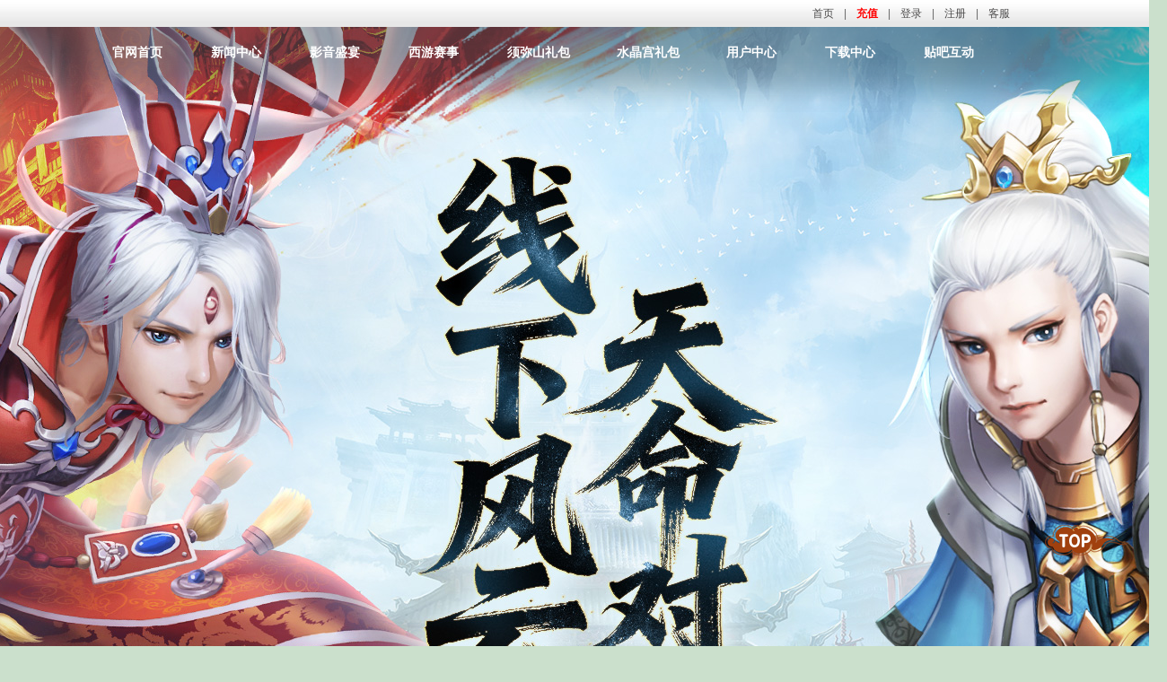

--- FILE ---
content_type: text/html
request_url: http://www.tianmingxy.com/news/202309/2272.html
body_size: 8944
content:
<!--HTML Header Begin-->
<!DOCTYPE html>
<html xmlns="http://www.w3.org/1999/xhtml">
<head>
	<meta charset="utf-8" />
  <meta name="renderer" content="webkit|ie-stand|ie-comp">
  <meta http-equiv="X-UA-Compatible" content="IE=edge">
  <meta http-equiv="Content-Type" content="text/html; charset=utf-8" />
  <meta name="description" content="《天命西游》今日正式平移服盛装起航！六载辉煌，经典再续！《天命西游》七大职业横扫妖仙神魔，踏云飞行纵览神话风光，身怀仙器灵宝，脚踏七彩祥云，重燃西游！手握神兵坐拥江山，热血竞技吹响争霸号角，万人在线共战荣耀巅峰！豪华礼包来者有份，巅峰对决越战越嗨！"/>
  <title>《天命西游》官方网站——恒煜科技【金翎奖】2022年度“玩家最喜爱的网络游戏”</title>
  <link href="/images/favicon.ico" rel="shortcut icon" />
  <script src="/js/jquery-2.1.0.js"></script>
  <script src="/js/baiduStatistics.js"></script>
  <script src="/js/hengyugame.js"></script>
  <script type="text/javascript">var cnzz_protocol = (("https:" == document.location.protocol) ? " https://" : " http://");document.write(unescape("%3Cspan id='cnzz_stat_icon_1256794821'%3E%3C/span%3E%3Cscript src='" + cnzz_protocol + "w.cnzz.com/q_stat.php%3Fid%3D1256794821' type='text/javascript'%3E%3C/script%3E"));</script>
<!--HTML Header End-->

  <meta name="keywords" content="天命西游,QQ西游,天命西游官网,原QQ西游,QQ西游换代理,QQ西游新代理,QQ西游官网,隐龙战士,幽冥刺客,玄灵天师,济世医仙,翎羽弓魂,菩提尊者,修罗猎手" />
  <link type="text/css" href="/css/news/newslist.css" rel="stylesheet" />
  <link type="text/css" href="/css/news/newcon.css" rel="stylesheet" />
  <link type="text/css" href="/css/common1.css" rel="stylesheet" />
  <link type="text/css" href="/css/headw.css" rel="stylesheet" />
  <link type="text/css" href="/css/nav.css" rel="stylesheet" />
  <link type="text/css" href="/css/back.css" rel="stylesheet" />
  <script src="/js/news/menu.js"></script>
  <script src="/js/news/table.js"></script>
  <script src="/js/news/float.js"></script>
  <script src="/js/back.js"></script>
</head>
<body style="background: rgb(203, 224, 204);">
<!--Header Begin-->
<div class="ding_top">
  <div class="z_top jz">
    <div class="fr top_a">
      <a href="http://www.tianmingxy.com/index.html" target="_blank">首页</a>
      <span>|</span>
      <a href="http://pay.tianmingxy.com" class="tlt" target="_blank">充值</a>
      <span>|</span>
      <a href="http://user.tianmingxy.com/login.php" target="_blank">登录</a>
      <span>|</span>
      <a href="" class="top_zcn" target="_blank">注册</a>
      <span>|</span>
      <a href="http://cs.tianmingxy.com/" target="_blank">客服</a>
    </div>
  </div>
</div>
<!--Header End-->
<script type="text/javascript" src="http://2020.tianmingxy.com/Newxy/js/getUrlParam.js"></script>
<script>
	var type = UrlParm.parm("type");
	if(type == "" || type == undefined || type == "undefined") {
		type = 0;
	} else {
		type = UrlParm.parm("type");
	}
	$(".top_zcn").attr("href","http://user.tianmingxy.com/register.php?type="+type);
</script>
<a id="gototop" href="javascript:void(0);" onclick="goTop();return false;"><div class="back"></div></a>
<div class="wrap">
  <!--Navigation Top Begin-->
<div class="logo jz"><a class="jz" href="http://www.tianmingxy.com/" title="《天命西游》官方网站" target="_blank"></a></div>

<div class="nav">
  <div class="navv jz">
    <div class="navz ">
      <ul class="jz menu">
        <div class="navlist"  >
          <ul>
            <li>
              <a href="/news/news/" target="_blank">官方新闻</a>
            </li>
            <li>
              <a href="/news/notice/" target="_blank">官方公告</a>
            </li>
            <!-- <li>
              <a href="http://www.tianmingxy.com/ncapply/index.html" target="_blank">内测专题</a>
            </li> -->
            <li>
              <a href="http://2020.tianmingxy.com/Newxy/Dsnow_lq.html" target="_blank">神兵利器</a>
            </li>
          </ul>
          <ul>
            <li>
              <a href="/wallpaper" target="_blank">游戏壁纸</a>
            </li>
            <li>
              <a href="/screen" target="_blank">游戏截图</a>
            </li>
            <li>
              <a href="/video" target="_blank" style="display:none">玩家视频</a>
            </li>
            <!--<li><a href="http://user.tianmingxy.com/kickself.php" target="_blank">自助踢号</a></li>
            <li><a href="http://user.tianmingxy.com/codeexchange.php" target="_blank">CD-Key兑换</a></li>
            <li><a href="http://qqxy.178.com/chongwu/index.html" target="_blank">帮派城战</a></li>
            <li><a href="http://qqxy.178.com/list/exp/fuben.html" target="_blank">副本指南</a></li>-->
          </ul>
          <ul style="margin-left: 142px;">
            <!-- <li>
              <a href="http://2020.tianmingxy.com/Newxy/Popularity_tp25.php" target="_blank" style="width: 70px;">西游人气王</a>
            </li> -->
          </ul>
          <ul style="margin-left:264px;">
            <li>
              <a href="http://pay.tianmingxy.com/qrcode1.php?pay_type=4&dp=alipay" target="_blank" style="width: 70px;">昆仑山礼包</a>
            </li>
          </ul>
          <ul class="game" style="margin-left: 37px;">
            <li>
              <a href="http://user.tianmingxy.com/kickself.php" target="_blank">自助踢号</a>
            </li>
            <li>
              <a href="http://user.tianmingxy.com/codeexchange.php" target="_blank">CDK兑换</a>
            </li>
            <li>
              <a href="http://pay.tianmingxy.com/service/vip/index.php" target="_blank">会员系统</a>
            </li>
            <li>
              <a href="http://2020.tianmingxy.com//Newxy/Getingots_bjlz.html" target="_blank" style="width: 94px;margin-left: 7px;">消费元宝查询</a>
            </li>
          </ul>
          <ul>
            <li>
              <a href="/download" target="_blank">游戏下载</a>
            </li>
            <li>
              <a href="http://dl2.tianmingxy.com/Installer/TMXY_LSMJ_Installer_2.5.0.153.exe" target="_blank">灵山下载</a>
            </li>
          </ul>
          <ul>
          	<li>
              <!-- <a href="http://2020.tianmingxy.com/Nxylq/Mentor_jp.html" target="_blank">金牌导师</a> -->
              <a href="http://tianmingxy.com/strategy/GameGuide25_bjlz.html" target="_blank">特殊玩法一览</a>
            </li>
            <!--<li>
              <a href="http://bbs.tianmingxy.com/forum.php" target="_blank">官方论坛</a>
            </li>
            <li>
              <a href="http://bbs.tianmingxy.com/plugin.php?id=aljhd" target="_blank">论坛活动</a>
            </li>-->
            <!--<li>
              <a href="http://www.tianmingxy.com/BackFlow/index.html" target="_blank">回流专区</a>
            </li>-->
          </ul>
           <ul>
            <li>
              <!--<a href="http://www.tianmingxy.com//Mengxin/Laoqmx.html" target="_blank">一键前往</a>-->
            </li>
          </ul>
        </div>
        <li class="list">
          <a href="/index.html" target="_blank">官网首页</a>
        </li>
        <li class="list">
          <a href="/news" target="_blank">新闻中心</a>
        </li>
        <li class="list">
          <a target="_blank">影音盛宴</a>
        </li>
        <li class="list">
          <a href="http://2020.tianmingxy.com/Newxy/XY_match.html" target="_blank">西游赛事</a>
        </li>
        <li class="list">
          <a href="http://pay.tianmingxy.com/qrcode1.php?pay_type=5&dp=alipay" target="_blank" style="width: 72px;">须弥山礼包 </a>
        </li>
        <li class="list">
          <a href="http://pay.tianmingxy.com/qrcode1.php?pay_type=2&dp=alipay" target="_blank" style="width: 72px;">水晶宫礼包 </a>
        </li>
        <li class="list">
          <a href="http://user.tianmingxy.com/login.php" target="_blank">用户中心</a>
        </li>
        <li class="list xzzx">
          <a target="_blank">下载中心</a>
        </li>
        <li class="list">
          <a href="https://tieba.baidu.com/f?kw=%CC%EC%C3%FC%CE%F7%D3%CE&fr=ala0&tpl=5&dyTabStr=MCw2LDIsMywxLDQsNSw3LDgsOQ%3D%3D" target="_blank">贴吧互动</a>
        </li>
        
      </ul>
    </div>
  </div>
</div>
<!--Navigation Top End-->
  <div class="dcon">
    <div class="con jz">
      <!--Navigation Left Begin-->
<div class="conl fl">
		<a href="http://pay.tianmingxy.com/" title="《天命西游》账号充值" target="_blank">
			<div class="datapy"></div>
		</a>
		<!--div class="zhuce">
	    <a href="http://pay.tianmingxy.com/" title="《天命西游》账号充值" target="_blank">
	      <input type="button" value="账号充值">
	    </a>
	  </div-->
	  <!--下载 注册-->
		<div class="zx zxbtnNew">
			<a href="" class="left_zc" title="《天命西游》账号注册" target="_blank">
				<input type="button" value="注册">
			</a>
			<a href="/download" title="《天命西游》下载" target="_blank">
				<input type="button" value="下载">
			</a>
		</div>
		<div class="da">
			  <!--客服中心-->
			  <div class="tmxykf_box_title"></div>
			  <div class="tmxykf_box">
			  	  <ul class="tmxykf_boxul">
			  	  	<li><a href="http://cs.tianmingxy.com/online.php">在线客服</a> </li>
			  	  	<li><a href="http://user.tianmingxy.com/index.php" >账号安全</a> </li>
			  	  	<li><a href="http://cs.tianmingxy.com/loss.php">物品挂失</a> </li>
			  	  	<li><a href="http://cs.tianmingxy.com/reset.php" >密码重置</a> </li>
			  	  	<li><a href="http://cs.tianmingxy.com/dec_bug.php" >BUG反馈</a> </li>
			  	  	<li><a href="http://cs.tianmingxy.com/declaration.php" >问题申报</a> </li>
			  	  	<li><a href="http://cs.tianmingxy.com/track_phone.php" >问题追踪</a> </li>
			  	  </ul>
			  </div>
			  
			  <!--官方渠道-->
			  <div class="tmxykf_box_title" style="height:60px;" ></div>
			  <div class="tmxykf_gfqd">
			  	 <p>联系客服：</p>
			  	 <p>400-600-6658</p>
			  	 <p>官方QQ群1：<a>280135232</a></p>
			  	 <p>官方QQ群2：<a>53132518</a></p>
			  	 <p>官方QQ群3：<a>187177971</a></p>
			  	 <p>官方QQ群4：<a>752378518</a></p>
			  </div>
			  
			  <!--微信QQ-->
			  <div class="tmxy_wxtitle">
			  	<ul class="tmxy_wxtitab">
			  		<li class="wxicon on"></li>
			  		<!-- <li class="qqicon"></li>-->
			  		<a href="http://bbs.tianmingxy.com/forum.php" target="_blank" ><li class="fricon"></li></a> 
			  		<a href="https://weibo.com/tianmingxy?is_all=1" target="_blank" ><li class="xlicon"></li></a> 
			  	</ul>
			  </div>
			  <div class="tmxy_wxbox">
			  	<ul class="tmxy_wxtabox">
			  		 <li>
			  		 	<img src="http://www.tianmingxy.com/img/shouye1024_gfwx.png" />
			  		 </li>
			  	</ul>
			  </div>
			  
			  <!--账号安全提示-->
			  <div class="tmxy_zhts">
			  	<a href="http://user.tianmingxy.com/index.php" ><img src="http://www.tianmingxy.com/img/shouye1024_zhts_btn.png" /> </a>
			  </div>
			  
			  <!--合作媒体-->
			  <div class="tmxykf_box_title" style="height:20px;" ></div>
			  <div class="tmxykf_meiti">
			  	<ul class="tmxykf_meiti_ul">
			  		<!-- <li><span class="tmxy_spanb"><a href="http://www.yzz.cn/" target="_blank">叶子猪</a></span><span><a href="http://www.87pk.com" target="_blank">游戏开服表</a></span> </li>
			  		<li><span class="tmxy_spanb"><a href="http://www.uuu9.com/" target="_blank">游久网</a> </span><span> <a href="http://www.duouoo.com" target="_blank">多游网</a></span> </li>
			  		<li><span class="tmxy_spanb"><a href="http://www.te5.com/" target="_blank">18183特玩网</a> </span><span> <a href="http://www.139y.com" target="_blank">手心游戏</a></span> </li>
			  		<li><span class="tmxy_spanb"><a href="http://www.tgbus.com/" target="_blank">电玩巴士</a> </span><span><a href="http://www.87g.com/" target="_blank">87G手游网</a></span> </li>
			  		<li><span class="tmxy_spanb"><a href="http://www.bianwanjia.com/" target="_blank">便玩家游戏网</a> </span><a href="http://xin.52pk.com/game/index_5048.shtml" target="_blank">52pk</a></span> </li>
			  		<li><span class="tmxy_spanb"><a href="http://www.178.com/" target="_blank">178游戏网</a> </span><span><a href="http://games.sina.com.cn/tmxy/index.shtml?qq-pf-to=pcqq.c2c" target="_blank">sina</a></span> </li>
					  <li><span class="tmxy_spanb"><a href="http://newgame.17173.com/game-info-11006.html" target="_blank">17173</a></span></li> -->
					  
					  <li><span class="tmxy_spanb"><a href="http://www.yzz.cn/" target="_blank">叶子猪</a></span><span><a href="http://www.87pk.com" target="_blank">游戏开服表</a></span> </li>
			  		<li><span class="tmxy_spanb"><a href="http://www.uuu9.com/" target="_blank">游久网</a> </span><span><a href="http://newgame.17173.com/game-info-11006.html" target="_blank">17173</a></span> </li>
			  		<li><span class="tmxy_spanb"><a href="http://www.te5.com/" target="_blank">18183特玩网</a> </span><span><a href="http://www.178.com/" target="_blank">178游戏网</a> </span> </li>
			  		<li><span class="tmxy_spanb"><a href="http://www.tgbus.com/" target="_blank">电玩巴士</a> </span><span><a href="http://www.87g.com/" target="_blank">87G手游网</a></span> </li>
			  		<li><span class="tmxy_spanb"><a href="http://www.bianwanjia.com/" target="_blank">便玩家游戏网</a> </span><a href="http://xin.52pk.com/game/index_5048.shtml" target="_blank">52pk</a></span> </li>
	
			  	</ul>
			  </div>
			  
			

		</div>
	</div>
<!--Navigation Left End-->
<script type="text/javascript">
  $(window).load(function(){
    //设置和获取一些变量
    var thumbnail = {
      imgWidth : $('.thumbnailWrapper1 ul li').width(),
      imgHeight : $('.thumbnailWrapper1 ul li').height()
    };
    //当鼠标移到列表项...
    $('.thumbnailWrapper1 ul li').hover(function(){
      //使用slideDown事件显示的标题
      $(this).find('.caption:not(:animated)').slideDown(thumbnail.effectDuration);
      //当鼠标离开...
    }, function(){
      //隐藏使用滑块事件的标题
      $(this).find('.caption').slideUp(thumbnail.effectDuration);
    });
  });
</script>
<script type="text/javascript" src="http://2020.tianmingxy.com/Newxy/js/getUrlParam.js"></script>
<script>
	var type = UrlParm.parm("type");
	if(type == "" || type == undefined || type == "undefined") {
		type = 0;
	} else {
		type = UrlParm.parm("type");
	}
	$(".left_zc").attr("href","http://user.tianmingxy.com/register.php?type="+type);
</script>
      <div class="conr fr">
  <div class="newcen"> <img src="/images/news/news.png">
    <ul class="fr">
      <li><a href="http://www.tianmingxy.com/index.html" target="_self">首页</a> &gt;&nbsp;</li>
      <li><a href="/news" target="_self">新闻中心</a> &gt;&nbsp;</li>
      <li>
        <strong class="newsnav">
          <a href="/news/notice" target="_self">公告</a>
             &gt;
          <strong class="newsnav">9月11日更新维护公告</strong>
        </strong>
      </li>
    </ul>
  </div>
  <div class="title">
    <h1>9月11日更新维护公告</h1>
    <div class="info">
      <div class="time">
        2023-09-10 19:33:55      </div>
      <div class="size">
        字体：【<a href="javascript:void(0)">大</a><a class="current" href="javascript:void(0)">中</a><a href="javascript:void(0)">小</a>】
      </div>
      <div class="share">
        <span>一键分享：</span><div class="bdimgshare-content bdsharebuttonbox bdshare-button-style0-16"><a href="#" onclick="return false;" class="bds_tsina" data-cmd="tsina" hidefocus=""></a><a href="#" onclick="return false;" class="bds_tqq" data-cmd="tqq" hidefocus=""></a><a href="#" onclick="return false;" class="bds_qzone" data-cmd="qzone" hidefocus=""></a><a href="#" onclick="return false;" class="bds_weixin" data-cmd="weixin" hidefocus=""></a><a href="#" onclick="return false;" class="bds_sqq" data-cmd="sqq" hidefocus=""></a><a href="#" onclick="return false;" class="bds_more" data-cmd="more" hidefocus=""></a></div>
      </div>
    </div>
  </div>
  <div class="news-article">
    <div class="news-article1 jz">

      <!-- <div class="newcon_top jz">
     <h2>真古龙 大江湖 “史诗般巨作”  逐鹿天下、问鼎中原</h2>
     <p class="fl">2014-11-04 10:40:10 ｜　字体：【大 中 <span>小</span>】｜ 一键分享：</p>
     <ul>
     <li><a href="/" target="_blank"></a></li>
     <li><a href="/" target="_blank"></a></li>
     <li><a href="/" target="_blank"></a></li>
     <li><a href="/" target="_blank"></a></li>
     <li><a href="/" target="_blank"></a></li>
     <li><a href="/" target="_blank"></a></li>
     </ul>
    </div>-->
      <div class="detail">
        <p>
	<span style="font-size:18px;">《天命西游》将于9月11日10:00进行例行维护更新，预计更新维护时间4小时，请各位玩家互相转告提前下线。感谢大家对我们工作的支持！</span> 
</p>
<p>
	<br />
</p>
<p>
	<strong><span style="color:#E53333;font-size:18px;">美味佳肴 和大厨一起做饭吧！&nbsp; &nbsp; &nbsp; &nbsp; &nbsp; &nbsp; &nbsp; </span></strong><a href="http://www.tianmingxy.com/news/202309/2273.html" target="_blank"><strong><span style="color:#337FE5;font-size:18px;">点击进入</span></strong></a> 
</p>
<p>
	<strong><span style="color:#E53333;font-size:18px;">金气秋分 节气储值活动&nbsp; &nbsp; &nbsp; &nbsp; &nbsp; &nbsp; &nbsp; &nbsp; &nbsp; &nbsp; &nbsp; &nbsp;&nbsp;</span></strong><strong><span style="color:#337FE5;font-size:18px;"><a href="http://www.tianmingxy.com/news/202309/2274.html" target="_blank"><span style="color:#337FE5;">点击进入</span></a></span></strong><a href="http://www.tianmingxy.com/news/202309/2273.html" target="_blank"> </a> 
</p>
<p>
	<br />
</p>
<p>
	<span style="font-size:18px;">【内容开放】</span> 
</p>
<p>
	<span style="font-size:18px;">不周山：</span> 
</p>
<p>
	<span style="font-size:18px;">开放“小龙妹转盘”，转盘内含道具：赤羽丹（大量）*1、三阶炎阳火*1、一等升灵法石*1、一等起星灵晶*1、一等真白鹭珠*1、一等真佛光珠*1、二等真元灵玉*1、高级装备精炼材料*1、四等稀有真宝石原石*1、猪星连珠*1</span> 
</p>
<p>
	<span style="font-size:18px;">其中，积分兑换道具【赤焰飞龙】、【寒霜飞龙】、【九尾灵狐】、【年兽-极】暂未上架</span> 
</p>
<p>
	<br />
</p>
<p>
	<span style="font-size:18px;"> 【商城、神秘相关】</span> 
</p>
<p>
	<span style="font-size:18px;">商城上架：</span> 
</p>
<p>
	<span style="font-size:18px;">水晶宫/仙灵山（芦）：</span> 
</p>
<p>
	<span style="font-size:18px;">金秋硕果&nbsp; &nbsp; &nbsp; &nbsp; &nbsp; &nbsp; &nbsp; &nbsp; &nbsp; 售价：299元宝</span> 
</p>
<p>
	<span><span style="font-size:18px;">金秋硕果 ：打开可以获得以下道具之一，高级装备精炼材料*1、</span><span style="font-size:18px;">生命药水*10、赤羽丹（强效）*1、一等真袭杀魂玉<span style="font-size:18px;">*1</span>、一等真法爆魂玉<span style="font-size:18px;">*1</span>、仙级保底符<span style="font-size:18px;">*1</span>、仙级精炼石<span style="font-size:18px;">*1</span>、超级金柳露<span style="font-size:18px;">*1</span>、中级合成符<span style="font-size:18px;">*1</span>、一等起星灵晶<span style="font-size:18px;">*1</span>、一等升灵法石<span style="font-size:18px;">*1</span>、四阶炎阳火<span style="font-size:18px;">*1</span>、高级合成符<span style="font-size:18px;">*1</span>、三等升灵法石<span style="font-size:18px;">*1</span>、三等起星灵晶<span style="font-size:18px;">*1</span>、三等真陨星珠<span style="font-size:18px;">*1</span>、三等真落云珠<span style="font-size:18px;">*1</span>、五等宝石原石（绑）<span style="font-size:18px;">*1</span>、六等宝石原石（绑）<span style="font-size:18px;">*1</span>、五等真宝石原石<span style="font-size:18px;">*1</span>、六等真宝石原石<span style="font-size:18px;">*1</span>、上古金晶<span style="font-size:18px;">*1</span>、猪星连珠<span style="font-size:18px;">*1</span>、极品女儿红<span style="font-size:18px;">*1</span></span></span> 
</p>
<p>
	<br />
</p>
<p>
	<span style="font-size:18px;">金秋硕果</span><span style="font-size:18px;">概率：</span><br />
<span style="font-size:18px;"> 消耗品：45%</span><br />
<span style="font-size:18px;"> 宝石类：40%</span><br />
<span style="font-size:18px;"> 其他：11%</span><br />
<span style="font-size:18px;"> 珍贵道具：4%</span> 
</p>
<p>
	<br />
</p>
<p>
	<span style="font-size:18px;">不周山：</span> 
</p>
<p>
	<span style="font-size:18px;">商城上架：</span> 
</p>
<p>
	<span style="font-size:18px;">金秋硕果（周）&nbsp; &nbsp; &nbsp; &nbsp; &nbsp; &nbsp; &nbsp; </span><span style="font-size:18px;">售价：</span><span style="font-size:18px;">299元宝</span> 
</p>
<p>
	<span style="font-size:18px;">金秋硕果（周）</span><span><span style="font-size:18px;">：打开可以获得以下道具之一，</span><span style="font-size:18px;">上古精炼石*1、上古保底符</span><span style="font-size:18px;">*1、超级金柳露</span><span style="font-size:18px;">*1、一等起星灵晶</span><span style="font-size:18px;">*1、一等升灵法石</span><span style="font-size:18px;">*1、中级合成符</span><span style="font-size:18px;">*1、高级装备精炼材料</span><span style="font-size:18px;">*1、三阶炎阳火</span><span style="font-size:18px;">*1、三阶玄阴水</span><span style="font-size:18px;">*1、坐骑强化石</span><span style="font-size:18px;">*1、坐骑保底符</span><span style="font-size:18px;">*1、赤羽丹（强效）</span><span style="font-size:18px;">*1、无骨舍利碎片（金）</span><span style="font-size:18px;">*1、上古金晶碎片</span><span style="font-size:18px;">*1、一等真袭杀魂玉</span><span style="font-size:18px;">*1、一等真法爆魂玉</span><span style="font-size:18px;">*1、二等起星灵晶</span><span style="font-size:18px;">*1、二等升灵法石</span><span style="font-size:18px;">*1、五等真宝石原石</span><span style="font-size:18px;">*1、四等真宝石原石</span><span style="font-size:18px;">*1、六等真宝石原石</span><span style="font-size:18px;">*1、六等宝石原石</span><span style="font-size:18px;">*1、五等宝石原石</span><span style="font-size:18px;">*1、四等宝石原石</span><span style="font-size:18px;">*1、一等真陨星珠</span><span style="font-size:18px;">*1、一等真落云珠</span><span style="font-size:18px;">*1、杜康酒</span><span style="font-size:18px;">*1、无骨舍利（金）</span><span style="font-size:18px;">*1、猪星连珠</span><span style="font-size:18px;">*1、上古金晶</span><span style="font-size:18px;">*1、羊灵玲珑胎</span><span style="font-size:18px;">*1、上古金刚钻</span><span style="font-size:18px;">*1</span></span> 
</p>
<p>
	<span><span style="font-size:18px;"><br />
</span></span> 
</p>
<p>
	<span><span style="font-size:18px;"><span style="font-size:18px;">金秋硕果（周）</span><span style="font-size:18px;">概率：</span><br />
<span style="font-size:18px;">消耗品：45%</span><br />
<span style="font-size:18px;">宝石类：40%</span><br />
<span style="font-size:18px;">其他：11%</span><br />
<span style="font-size:18px;">珍贵道具：4%</span><br />
</span></span> 
</p>
<p>
	<br />
</p>
<p>
	<span style="font-size:18px;">神秘上架：</span> 
</p>
<p>
	<span style="font-size:18px;">水晶宫\仙灵山（芦）\不周山</span> 
</p>
<p>
	<span><span style="font-size:18px;">奶嘴&nbsp; &nbsp; &nbsp; &nbsp; &nbsp; &nbsp; &nbsp; &nbsp; &nbsp; &nbsp; &nbsp; &nbsp; &nbsp; &nbsp; &nbsp; </span><span style="font-size:18px;">售价：</span><span style="font-size:18px;">8000元宝</span></span> 
</p>
<p>
	<span><span style="font-size:18px;">阿拉丙烟斗</span><span style="font-size:18px;"> &nbsp; &nbsp; &nbsp; &nbsp; &nbsp; &nbsp; &nbsp; &nbsp; &nbsp; &nbsp;</span><span style="font-size:18px;">售价：</span><span style="font-size:18px;">8000元宝</span></span> 
</p>
<p>
	<span><span style="font-size:18px;"><br />
</span></span> 
</p>
<p>
	<span><span style="font-size:18px;"><span style="font-size:18px;">不周山：</span></span></span> 
</p>
<p>
	<span><span style="font-size:18px;">金秋茱萸时装包&nbsp; &nbsp; &nbsp; &nbsp; &nbsp; &nbsp;&nbsp;<span style="font-size:18px;">售价：</span><span style="font-size:18px;">8000元宝</span></span></span> 
</p>
<p>
	<span><span style="font-size:18px;">金秋十月时装包&nbsp; &nbsp; &nbsp; &nbsp; &nbsp; &nbsp; <span style="font-size:18px;">售价：</span><span style="font-size:18px;">12000元宝</span><br />
</span></span> 
</p>
<p>
	<span><br />
</span> 
</p>
<p>
	<span><span style="font-size:18px;">不周山上架：</span><br />
</span> 
</p>
<p>
	<span><span style="font-size:18px;">四等真宝石原石&nbsp; &nbsp; &nbsp; &nbsp; &nbsp; &nbsp;&nbsp;</span><span style="font-size:18px;">售价：</span><span style="font-size:18px;">3000元宝</span></span> 
</p>
<p>
	<span><span style="font-size:18px;">五等真宝石原石&nbsp; &nbsp; &nbsp; &nbsp; &nbsp; &nbsp;&nbsp;</span><span style="font-size:18px;">售价：</span><span style="font-size:18px;">14000元宝</span><br />
</span> 
</p>
<p>
	<span><span style="font-size:18px;">一等真陨星珠&nbsp; &nbsp; &nbsp; &nbsp; &nbsp; &nbsp; &nbsp; &nbsp;</span><span style="font-size:18px;">售价：</span><span style="font-size:18px;">1500元宝</span><br />
</span> 
</p>
<p>
	<span><span style="font-size:18px;">一等真落云珠</span><span style="font-size:18px;">&nbsp; &nbsp; &nbsp; &nbsp; &nbsp; &nbsp; &nbsp; &nbsp;</span><span style="font-size:18px;">售价：</span><span style="font-size:18px;">1800元宝</span></span> 
</p>
<p>
	<span><br />
</span> 
</p>
<p>
	<span style="font-size:18px;">VIP商城下架：</span> 
</p>
<p>
	<span><span style="font-size:18px;">金斧头钥匙</span><br />
</span> 
</p>
<p>
	<br />
</p>
<p>
	<span style="font-size:18px;">商城下架：</span> 
</p>
<p>
	<span style="font-size:18px;">鬼王降世</span> 
</p>
<p>
	<span style="font-size:18px;">鬼王降世（周）</span> 
</p>
<p>
	<br />
</p>
<p>
	<span style="font-size:18px;">神秘下架：</span> 
</p>
<p>
	<span style="font-size:18px;">奶油糖果时装盒（永久）</span> 
</p>
<p>
	<span style="font-size:18px;">窈窕淑女君子好逑时装盒（永久）</span> 
</p>
<p>
	<span style="font-size:18px;">僵尸</span> 
</p>
<p>
	<span style="font-size:18px;"><br />
</span> 
</p>
<p>
	<span style="font-size:18px;">【BUG修复】</span> 
</p>
<p>
	<span style="font-size:18px;">修复支线任务“</span><span style="font-size:18px;">支线任务宠物乐园-万兽山</span><span style="font-size:18px;">”无法正常完成的问题</span> 
</p>
<p>
	<br />
</p>
<p>
	<span style="font-size:18px;">【活动关闭】</span> 
</p>
<p>
	<span style="font-size:18px;">关闭“金闪闪的钥匙 打开河神的斧头礼包啦！”、“S属性大爆发！”活动，活动结束后先关NPC与道具“作业本”将不在出现</span> 
</p>
<p style="vertical-align:baseline;">
	<span style="font-size:18px;">关闭活动“副本加码”，活动关闭后NPC“突然出现”将不在出现，请及时兑换活动奖励</span> 
</p>
<p>
	<br />
</p>
<p>
	<br />
</p>      </div>
      <div class="fanye1">
        <div class="fanye">
          <p>上一篇：<a href="/news/202309/2271.html">第三方插件检测功能升级&nbsp;[2023-09-08]</a></p>
          <p>下一篇：<a href="/news/202309/2273.html">美味佳肴 和大厨一起做饭吧！&nbsp;[2023-09-10]</a></p>
        </div>
      </div>
    </div>
  </div>
</div>

<script type="text/javascript">

  $(function(){
    $(".size a").click(function(){
      var index = $(this).index();
      $(".size a").removeClass('current');
      $(this).addClass('current');
      var size = 0;
      if(index == 0)  size = 16;
      if(index == 1)  size = 14;
      if(index == 2)  size = 12;
      $(".detail span,.detail p").css({'font-size':size+'px'})
    })
  })

</script>

<!--<div class='share'>
<div class="bdsharebuttonbox"><a href="#" class="bds_more" data-cmd="more"></a><a title="分享到新浪微博" href="#" class="bds_tsina" data-cmd="tsina"></a><a title="分享到腾讯微博" href="#" class="bds_tqq" data-cmd="tqq"></a><a title="分享到QQ空间" href="#" class="bds_qzone" data-cmd="qzone"></a><a title="分享到微信" href="#" class="bds_weixin" data-cmd="weixin"></a><a title="分享到QQ好友" href="#" class="bds_sqq" data-cmd="sqq"></a></div>-->
<script>
  window._bd_share_config={"common":{"bdSnsKey":{},"bdText":"内容","bdMini":"1","bdMiniList":false,"bdPic":"","bdStyle":"1","bdSize":"16"},"share":{},"image":{"viewList":["tsina","tqq","qzone","weixin","sqq"],"viewText":"分享到：","viewSize":"16"},"selectShare":{"bdContainerClass":null,"bdSelectMiniList":["tsina","tqq","qzone","weixin","sqq"]}};with(document)0[(getElementsByTagName('head')[0]||body).appendChild(createElement('script')).src='http://bdimg.share.baidu.com/static/api/js/share.js?v=89860593.js?cdnversion='+~(-new Date()/36e5)];
</script>




    </div>
  </div>
</div>
<script type="text/javascript">var cnzz_protocol = (("https:" == document.location.protocol) ? " https://" : " http://");document.write(unescape("%3Cspan id='cnzz_stat_icon_1256794821'%3E%3C/span%3E%3Cscript src='" + cnzz_protocol + "w.cnzz.com/q_stat.php%3Fid%3D1256794821' type='text/javascript'%3E%3C/script%3E"));</script>

<!--Footer Begin-->
<link type="text/css" href="/css/common.css" rel="stylesheet" />
<div class="footer">
  <div class="zfoot jz">
    <div class="fl footl">
      <span>
      <span>
        <img class="img1" src="/images/sindex/footlogo_linguo.png"/>
<!--a class="hy" href="javascript:;" target="_blank">
               <img src="/images/sindex/hengyu_logo.png"></a-->
        <!--a style="cursor: default"
 href="javascript:;" target="_blank">
          <img src="/images/sindex/yxba.png"></a-->
        
          <img src="/images/sindex/jww_logo.png">

      </span>
    </div>
    <div class="fl footr">
      <p>
        <!--a href="http://www.tianmingxy.com/st/about_us/index.html" target="_blank">关于我们</a>
        <span>|</span-->
        <a href="http://www.tianmingxy.com/st/jzjhgc/index.html" target="_blank">家长监护</a>
        <!--span>|</span>
        <!--a href="http://www.tianmingxy.com/st/about_us/contact.html" target="_blank">联系我们</a-->
      </p>
      <p><a href="http://www.beian.miit.gov.cn" target="_blank"><a href="https://beian.miit.gov.cn/" target="_blank">京ICP备17003735号-2</a></a> <span>|</span>京网文〔2016〕6794-934号</p>
      <p style="position:relative; padding-left:40px;"><a href="http://www.beian.gov.cn/portal/registerSystemInfo?recordcode=11010802022984" target="_blank" style="position:absolute;top: -1px;left:9px;">
          <img src="/images/sindex/jgw_logo.png"/></a>京公网安备11010802022984号<span>|</span>文网游备字〔2016〕Ｃ-RPG 5187 号</p>
      <p>经营许可证编号:京B2-20170750</p>
    </div>
    <div class="clear"></div>
    <p class="tip">健康游戏提示：抵制不良游戏 拒绝盗版游戏 注意自我保护 谨防受骗上当 适度游戏益脑 沉迷游戏伤身 合理安排时间 享受健康生活</p>
  </div>
</div>
<!--Footer End-->
</body>
</html>

--- FILE ---
content_type: text/css
request_url: http://www.tianmingxy.com/css/news/newslist.css
body_size: 18139
content:
@charset "utf-8";
/* CSS Document */
strong{ /*font-weight:normal;*/}
body{}
/*内容*/
body{background-color:#fff;}
.wrap{ width:100%;  overflow:hidden;  background:url(../../img/xy21lq12_bg.jpg) #ffffff center top no-repeat; }
.wrap .wcon{ width:100%;  overflow:hidden;background: url(../../images/news/newbg_03.jpg) center bottom no-repeat;}
.wrap .con{ width:1000px; height:auto; padding-top:690px; position:relative; }
.wrap .consy{ width:1000px; height:auto; padding-top:360px; position:relative; }
.wrap .con .conl{ width:200px; height:auto; padding-left:0px;
margin-bottom: -3000px; padding-bottom: 3000px;}
.wrap .con .conl .datapy{ cursor:pointer; margin:0 auto; width:200px; height:114px; background:url(../../img/shouye1024_chongzhi.jpg) no-repeat;transition: all 0.3s;}
.wrap .con .conl .datapy:hover{ background:url(../../img/shouye1024_chongzhi.jpg) no-repeat;opacity:0.9;transition: all 0.3s; }
.wrap .con .conl .zhuce input{ width:200px; height:60px; background:url(../../images/index/an.jpg) no-repeat;color: #FFF;
  font-size: 24px;
  text-shadow: 1px 1px rgb(70,120,200);
  font-family: "微软雅黑"; cursor:pointer;}
.wrap .con .conl .zhuce input:hover{background:url(../../images/index/an1.jpg) no-repeat;}
.wrap .con .conl .zx{width:200px; height:55px;}
.wrap .con .conl .zxbtnNew{width:200px; height:55px;background: url(../../img/shouye1024_zcxz.jpg) no-repeat;}
.wrap .con .conl .zx input{ width:100px; height:55px; color:#fff;background: none;padding-left:26px;  font-size:18px;text-shadow: 1px 1px rgb(70,120,200);font-family: "微软雅黑";cursor: pointer; float:left;}
.wrap .con .conl .zx input:hover{color:#eee;}
.wrap .con .conl .da{ background:url(../../img/shouye1024_kefubg.png); width:200px; height:997px;}

/*客服*/
.tmxykf_box_title{width: 100%;height:66px;}
.tmxykf_box{width: 158px;height: 125px;margin: 0 auto;}
.tmxykf_box .tmxykf_boxul{width: 100%;height: 100%;}
.tmxykf_box .tmxykf_boxul li{width:78px;height:30px;float: left;text-align: center;line-height:30px;color:#666;}
.tmxykf_box .tmxykf_boxul li a{display: block;font-size:14px;color:#666666;line-height:30px;font-family: "微软雅黑";cursor: pointer;text-decoration: none;}
.tmxykf_box .tmxykf_boxul li a:hover{color:#ef6225;}
/*官方渠道*/
.tmxykf_gfqd{width: 175px;height: 165px;margin: 0 auto;border-bottom:1px dashed #666;}
.tmxykf_gfqd p{font-size:14px;color:#666666;line-height:26px;}
.tmxykf_gfqd p a{font-size:14px;color:#666666;line-height:26px;}

/*微信QQ*/
.tmxy_wxtitle{width: 100%;height:40px;margin: 0 auto;}
.tmxy_wxtitle .tmxy_wxtitab{width:100%;height:40px;margin-top:12px;}
.tmxy_wxtitle .tmxy_wxtitab li{width:30px;height:30px;background-size:100% 100%;float: left;margin-left:8px;margin-right: 8px;cursor: pointer;transition:0.3s linear; }
.tmxy_wxtitle .tmxy_wxtitab li.wxicon{background: url(../../img/shouye1024_twx.png) no-repeat;background-size:100% 100%;margin-left:34px;}
/*.tmxy_wxtitle .tmxy_wxtitab li.qqicon{background: url(../../img/shouye1024_tqq.png) no-repeat;background-size:100% 100%;}*/
.tmxy_wxtitle .tmxy_wxtitab li.fricon{background: url(../../img/shouye1024_tlt.png) no-repeat;background-size:100% 100%;}
.tmxy_wxtitle .tmxy_wxtitab li.xlicon{background: url(../../img/shouye1024_twb.png) no-repeat;background-size:100% 100%;}

.tmxy_wxtitle .tmxy_wxtitab li.wxicon:hover{background: url(../../img/shouye1024_twxh.png) no-repeat;background-size:100% 100%;margin-left:34px;transition:0.3s linear;}
/*.tmxy_wxtitle .tmxy_wxtitab li.qqicon:hover{background: url(../../img/shouye1024_tqqh.png) no-repeat;background-size:100% 100%;transition:0.3s linear;}*/
.tmxy_wxtitle .tmxy_wxtitab li.fricon:hover{background: url(../../img/shouye1024_tlth.png) no-repeat;background-size:100% 100%;transition:0.3s linear;}
.tmxy_wxtitle .tmxy_wxtitab li.xlicon:hover{background: url(../../img/shouye1024_twbh.png) no-repeat;background-size:100% 100%;transition:0.3s linear;}

.tmxy_wxtitle .tmxy_wxtitab li.wxicon.on{background: url(../../img/shouye1024_twxh.png) no-repeat;background-size:100% 100%;margin-left:34px;transition:0.3s linear;}
/*.tmxy_wxtitle .tmxy_wxtitab li.qqicon.on{background: url(../../img/shouye1024_tqqh.png) no-repeat;background-size:100% 100%;transition:0.3s linear;}*/
.tmxy_wxtitle .tmxy_wxtitab li.fricon.on{background: url(../../img/shouye1024_tlth.png) no-repeat;background-size:100% 100%;transition:0.3s linear;}
.tmxy_wxtitle .tmxy_wxtitab li.xlicon.on{background: url(../../img/shouye1024_twbh.png) no-repeat;background-size:100% 100%;transition:0.3s linear;}

.tmxy_wxbox{width: 89%;height:142px;border-bottom:1px dashed #666;margin: 0 auto;margin-top:8px;}
.tmxy_wxbox .tmxy_wxtabox{width: 100%;height: 100%;}
.tmxy_wxbox .tmxy_wxtabox li{width:100%;height:100%;}
.tmxy_wxbox .tmxy_wxtabox li img{width: 124px;height: 122px;display: block;margin: 0 auto;}

/*账号安全提示*/
.tmxy_zhts{width: 180px;height:68px;margin: 0 auto;}
.tmxy_zhts a{display: block;}
.tmxy_zhts a img{width: 148px;height:37px;display: block;margin: 0 auto;margin-top:22px;cursor: pointer;}
.tmxy_zhts a img:hover{transition:0.3s linear ;opacity:0.9;}

/*合作媒体*/
.tmxykf_meiti{width: 182px;height:240px;margin: 0 auto;}
.tmxykf_meiti .tmxykf_meiti_ul{width: 100%;height: 100%;}
.tmxykf_meiti .tmxykf_meiti_ul li{width: 100%;height:31px;border-bottom:1px dashed #666;line-height:31px;}
.tmxykf_meiti .tmxykf_meiti_ul li span{width:82px;height:31px;display:inline-block;font-size:14px;float: left;}
.tmxykf_meiti .tmxykf_meiti_ul li span.tmxy_spanb{width:100px;}
.tmxykf_meiti_ul li span a{display:inline-block;font-size:14px;cursor: pointer;text-decoration: none;color:#666;}
.tmxykf_meiti_ul li a{display:inline-block;font-size:14px;cursor: pointer;text-decoration: none;color:#666;}
.tmxykf_meiti_ul li span{display:inline-block;font-size:14px;cursor: pointer;text-decoration: none;color:#666;}
.tmxykf_meiti_ul li span a:hover{color:#ef6206;text-decoration: none;}



.wrap .con .conl .da .kehu{ width:200px; height:50px; padding-top:25px;  background:url(../../images/index/tu.png) center center no-repeat; }
.wrap .con .conl .da .kehu h2{ font-size:20px; color:#ca8e4e; line-height:25px; padding-left:60px; padding-top:-20px;}
.wrap .con .conl .da .kehu .line{ width:180px; height:1px; background:#ca8e4e; margin-top:10px;}
.wrap .con .conl ul.kefu1 li a{ display:block; width:160px; height:35px; line-height:35px; color:#ca8e4e; font-size:14px; font-family:"宋体";  margin:5px auto 0; text-indent:53px}
.wrap .con .conl ul.kefu1 li a:hover{  color:#FFF;}
.wrap .con .conl .link{ width:165px; height:auto; background:#3c1e11; padding:8px 0 8px 15px; margin-bottom:10px; margin-top:6px}
.wrap .con .conl .link p.p1{ color:#f2c71a; line-height:25px; font-size:14px; font-family:"宋体";}
.wrap .con .conl .link p.p2{ color:#d9862d; line-height:20px; font-size:14px; font-weight:900;}
.wrap .con .conl .green{width:180px; height:50px;}
.wrap .con .conl .green input{width:180px; height:50px; background:url(../../images/index/td.jpg) no-repeat;color: #FFF;font-size: 16px;font-family: "微软雅黑"; cursor:pointer;}
.wrap .con .conl .green input:hover{  background:url(../../images/index/td1.jpg) no-repeat;}
.wrap .con .conl .hudong{ width:180px; height:200px;; padding:0 5px 10px 5px; position:relative; }
.wrap .con .conl .hudong p{ width:75px; height:75px; border:1px solid #ca8e4e; margin:10px 5px; }
.wrap .con .conl .meiti{ width:170px; height:35px;;  text-align:center; position:relative;  }
.meiti .menu{ position:absolute; width:170px; border-bottom:2px solid #2d75dc; border-left:2px solid #2d75dc; border-right:2px solid #2d75dc; margin-left:-2px;}
.meiti .menu li a{ display:block; width:170px; height:30px; color:#1778de; line-height:30px;}
.meiti .menu li a:hover{background-color:#ca8e4e;  color:#fff;}
.kefu1 a.zx{ background:url(../../images/index/icon_03.png) 10% top no-repeat;}
.kefu1 a.wt{ background:url(../../images/index/icon_10-04.png) 10% top no-repeat;}
.kefu1 a.bug{ background:url(../../images/index/icon_14.png) 10% top no-repeat;}
.kefu1 a.aq{ background:url(../../images/index/icon_23.png) 10% top no-repeat;}
.kefu1 a.mm{ background:url(../../images/index/icon_30.png) 10% top no-repeat;}
.kefu1 a.mb{ background:url(../../images/index/icon_36.png) 10% top no-repeat;}
.kefu1 a.fc{ background:url(../../images/index/icon_41.png) 11% top no-repeat;}
.kefu1 a.zx:hover{ background:#ca8e4e url(../../images/index/icon_05.png) 10% top no-repeat ; }
.kefu1 a.wt:hover{ background:#ca8e4e url(../../images/index/icon_10.png) 10% top no-repeat ; }
.kefu1 a.bug:hover{ background:#ca8e4e url(../../images/index/icon_16.png) 10% top no-repeat ; }
.kefu1 a.aq:hover{ background:#ca8e4e url(../../images/index/icon_22.png) 10% top no-repeat ; }
.kefu1 a.mm:hover{ background:#ca8e4e url(../../images/index/icon_27.png) 10% top no-repeat ; }
.kefu1 a.mb:hover{ background:#ca8e4e url(../../images/index/icon_34.png) 10% top no-repeat ; }
.kefu1 a.fc:hover{ background:#ca8e4e url(../../images/index/icon_43.png) 11% top no-repeat ;}
.hudong p{ background:url(../../images/index/hd.png) 0 0 no-repeat; cursor:pointer;}
.hudong p.wx{ background-position:-1px -4px; position:relative;}
.hudong p.wb{ background-position:-101px -4px;}
.hudong p a{ display:block; width:78px; height:78px;}
.hudong p.qq{ background-position:-1px -102px;}
.hudong p.lt{ background-position:-101px -102px;}

/*.hudong p:hover{ background:url(../../images/index/hd1.jpg) 0 0 no-repeat;}*/
/*.hudong p.wx:hover{ background-position:0px 0px;}*/
/*.hudong p.wb:hover{ background-position:-101px -4px;}
.hudong p.qq:hover{ background-position:-1px -102px;}
.hudong p.lt:hover{ background-position:-101px -102px;}*/
.hudong p.wx:hover{ background:url(../../index/hd1_01.jpg) no-repeat}
.hudong p.wb:hover{ background:url(../../images/index/hd1_03.jpg) no-repeat}
.hudong p.qq:hover{ background:url(../../images/index/hd1_06.jpg) no-repeat}
.hudong p.lt:hover{ background:url(../../images/index/hd1_07.jpg) no-repeat}
.hudong .qq1_img{ width:75px; height:75px; position:absolute; top:108px; left:10px;}
.hudong .qq1_img .qq1_img1{ width:0px; height:80px; background:url(../../images/index/qq.jpg)0 0 no-repeat;  display:block; position:absolute; top:0px; left:0px;  opacity:0; filter:Alpha(opacity=0);
	transition:all 0.3s;
	-webkit-transition:all 0.3s;
	-moz-transition:all 0.3s;
	-o-transition:all 0.3s;
	-ms-transition:all 0.3s; overflow:hidden;}
.hudong .qq1_img .qq1_img1.active5{width:180px; height:80px;  background:url(../../images/index/qq.jpg) 0 0 no-repeat; display:block; position:absolute; top:0px; left:0px; 
	opacity:1;
	filter:Alpha(opacity=100);}
.hudong .qq1_img .qq1_img1 span{ position:absolute; top:2px; left:75px; width:108px; display:block;}
.hudong .qq1_img .qq1_img1 span b{ color:#000; line-height:18px; font-size:12px; font-weight:900;}
.hudong .qq1_img .qq1_img1 span strong{ display:inline-block; margin-top:2px; background:#4b2515; color:#FFF; font-weight:900; padding:0 2px;}
.hudong .wx_img1{ width:75px; height:75px; position:absolute; top:10px; left:10px;}
.hudong .wx_img{ width:0px; height:80px; background:url(../../images/index/wx.jpg) 0 0 no-repeat; display:block; position:absolute; top:0px; left:0px;  opacity:0; filter:Alpha(opacity=0);
	transition:all 0.3s;
	-webkit-transition:all 0.3s;
	-moz-transition:all 0.3s;
	-o-transition:all 0.3s;
	-ms-transition:all 0.3s; z-index:99; overflow:hidden;}
.hudong .wx_img.active{width:180px; height:80px;  background:url(../../images/index/wx.jpg) 0 0 no-repeat; display:block; position:absolute; top:0px; left:0px; 
	opacity:1;
	filter:Alpha(opacity=100);}
.hudong .wx_img span{ position:absolute; top:15px; left:80px;}
.hudong .wx_img span b{ color:#000; line-height:30px; font-size:14px; font-weight:900;}
.hudong .wx_img span strong{ background:#4b2515; color:#FFF; font-weight:900; padding:0 2px;}
.yuliu{ width:100%; height:20px;}

/*右侧*/
.wrap .con .conr{ width:770px; }
.wrap .con .conr .newcen{ width:760px; height:80px; background-color: rgba(229, 229, 229, 0.5); padding-left:10px;
background-color: rgb(229,229,229);
    /* RGBa with 0.6 opacity */
    background-color: rgba(229,229,229, 0.6);
    /* For IE 5.5 - 7*/
    filter:progid:DXImageTransform.Microsoft.gradient(startColorstr=#23210800, endColorstr=#23210800);
    /* For IE 8*/
    -ms-filter: "progid:DXImageTransform.Microsoft.gradient(startColorstr=#99000000, endColorstr=#99000000)";
	-ms-filter:"progid:DXImageTransform.Microsoft.Alpha(Opacity=40)";}
.wrap .con .conr .newcen .center{ width:316px; height:80px; float:left; position:relative;}
.wrap .con .conr .newcen ul li{ float:left; line-height:80px; color:#000; font-size:14px;}
.wrap .con .conr .newcen ul li a,strong.newsnav{ color:#000; font-size:14px;}
.wrap .con .conr .newcen ul li a:hover{ color:#bc6d1a; text-decoration:underline;}
.wrap .con .conr .newcen ul{ padding-right:25px; position:relative;}
.wrap .con .conr .neirong{ width:100%; height:auto; background:#FFF; min-height:914px;}
.wrap .con .conr .neirong .tabTitle{ position:relative; width:770px; background:#fff; height:60px; border-bottom:1px solid #cccccc;}
.wrap .con .conr .neirong .tabTitle ul{ width:440px; height:40px; padding-top:20px; /*background:url(../../images/index/navs.jpg) right 27px no-repeat;*/ }
.wrap .con .conr .neirong .tabTitle ul a{ display:block; width:110px; line-height:40px; float:left; text-align:center; color:#888; font-size:16px; font-family: "微软雅黑"; font-weight:900;}
.wrap .con .conr .neirong .tabTitle ul a b{ width:1px; height:40px; background:url(../../images/index/navs.jpg) left center no-repeat;display: block;
  float: right;}
.wrap .con .conr .neirong .tabTitle ul a b.b1{float:left ;}
.wrap .con .conr .neirong .tabTitle ul a.current{ border-bottom:2px solid #d18534; color:#bc6d1a;}


.wrap .con .conr .neirong .tabContent .tab1{ width:760px; height:auto; padding-top:13px;}
.wrap .con .conr .neirong .tabContent .tab1 li{ width:760px; height:36px; line-height:36px; border-bottom:1px dotted #888;}
.wrap .con .conr .neirong .tabContent .tab1 li.last{ border:none;}
.wrap .con .conr .neirong .tabContent .tab1 li span{ float:right;}
.wrap .con .conr .neirong .tabContent .tab1 li a{ color:#888; font-size:14px;}
.wrap .con .conr .neirong .tabContent .tab1 li:hover{ background:#e5e5e5;}
.wrap .con .conr .neirong .tabContent .tab1 li:hover a span,.wrap .con .conr .neirong .tabContent .tab1 li:hover a strong{ color:#bc6d1a;}
.wrap .con .conr .neirong  div.yeshu{ height:35px; width:730px; margin-top:10px;}
.wrap .con .conr .neirong  div.yeshu a,span.yeshu{ padding:2px 8px; color:#666666}
.wrap .con .conr .neirong  div.yeshu a:hover{ background:#bc6d1a; color:#fff}
.wrap .con .conr .neirong  .line1{ width:750px; height:2px; background:#e7e7e7; margin-top:10px;}

/*.thumbnailWrapper1 ul li.mt3{float:left;position:relative;overflow:hidden; width:170px; }*/
.wrap .con .conl .meiti h2.hezuo{ left:0; background:#600;  position:absolute; bottom:0; height:35px; width:170px;line-height:35px;font-size:20px; color:#ca8e4e;border:2px solid #ca8e4e;background:url(../../images/index/up.jpg) 85% 55% no-repeat;}
.wrap .con .conl .meiti h2.hezuo:hover{background:url(../../images/index/up1.jpg) 85% 55% no-repeat;}
.thumbnailWrapper1 .caption{position:absolute; bottom:38px; background:#4b2515; height:auto; width:170px;display:none; text-align:center;border: 2px solid #ca8e4e;}
.thumbnailWrapper1 .caption p a{ display:block;width:170px; height:30px; color:#ca8e4e; line-height:30px;}
.thumbnailWrapper1 .caption p a:hover{background-color:#3c1e11; color:#fff;}
/*
下载的右侧*/
.wrap .con .conr .neirong .tabTitle ul.xiazai{ width:220px; height:40px; padding-top:20px; background:url(../../images/index/navs.jpg) right 27px no-repeat; }
.downcon{ background:#eeeeee; width:700px; height:140px; margin:36px auto 0; border-bottom:1px solid #ccc; border-right:1px solid #ccc; border-top:1px solid #ccc;s}
.downcon .bian{ width:5px; height:141px; background:#bc6d1a; float:left;}
.downcon .peizhi1{background:url(../../images/news/peizhi.jpg) right top no-repeat;}
.downcon .peizhi{ float:left; width:320px; height:100%; padding-left:25px; }
.downcon h2.min{ color:#bc6d1a; height:40px; line-height:40px; font-size:14px;}
.downcon p.pz{ line-height:22px;}
.jx50{ width:700px; height:50px;}
.jx30{ width:700px; height:30px;}
.khd,.shoudong,.meiti{ width:700px; }
.khd h1,.shoudong h1,.meiti h1{height:50px; line-height:50px; border-bottom:1px dotted #050504; font-size:24px; color:#bc6d1a;}
.jieshao p.fl{ width:350px; float:left; line-height:25px; }
.jieshao p.tip{ width:680px; line-height:25px; color:#d71a14;  padding-left:20px; background:url(../../images/news/tip.png) left center no-repeat;}
.downan div,.downan div a{ display:block;width:316px; height:93px; float:left; margin-bottom:35px;}
.downan div.baidu{ margin-right:50px;}
.downan div.baidu a{ background:url(../../images/news/xz1_1.jpg) center center no-repeat;}
.downan div.baidu a:hover{ background:url(../../images/news/xz2_1.jpg) center center no-repeat;}
.downan div.xunlei a{ background:url(../../images/news/xz1_2.jpg) center center no-repeat;}
.downan div.xunlei a:hover{ background:url(../../images/news/xz2_2.jpg) center center no-repeat;}
.downan div.http a{ background:url(../../images/news/xz1_3.jpg) center center no-repeat;}
.downan div.http a:hover{ background:url(../../images/news/xz2_3.jpg) center center no-repeat;}
.khd p.tool span{ color:#bc6d1a; line-height:0px; font-size:14px; font-weight:900; }
.khd p.tool img{ margin-left:15px; }
.shoudong .buding p{ width:700px; height:30px; line-height:30px}
.shoudong .buding p.biaot{ background:#d2d3d4;}
.shoudong .buding p.zhengwen{ background:#e6e7e7;}
.shoudong .buding p.zhengwen a{ color:#000;}
.shoudong .buding p.zhengwen a:hover{ color:red;}
.shoudong .buding p.biankuang{ border-bottom:1px dotted #050504}
.shoudong .buding p span{ display:block; float:left; text-align:center;}
.shoudong .buding p span.no{ width:190px;}
.shoudong .buding p span.size,.shoudong .buding p span.date,.shoudong .buding p span.xz,.shoudong .buding p span.adapt{ width:127.5px;}
.meiti .fenliu img{ margin-right:15px;}

--- FILE ---
content_type: text/css
request_url: http://www.tianmingxy.com/css/news/newcon.css
body_size: 2777
content:
@charset "utf-8";
/* CSS Document */
.newcon_top{ width:700px; height:130px; padding-top:15px; text-align:center; border-bottom:1px dotted #666666}
.newcon_top h2{ font-size:24px; margin:25px 0;}
.newcon_top p{ color:#888;}
.newcon_top p span{ color:#b607ff}
.dnews-article {padding-top:35px; background:#FFF; height:1300px; overflow:hidden; position:relative;}
.news-article { background:#FFF;min-height: 914px;}
.news-article1{ width:700px; height:auto;}
.conr .title{ background:#FFF; position:relative; width:770px;;}
.conr h1 { font-size:24px; font-weight:bold; text-align:center; padding-top:20px; }
.conr .info { padding:20px 0; border-bottom:1px dotted #666; text-align:center; }

.conr .info .current { color:#ae0000;}
.conr .info .time,
.conr .info .size,
.conr .info .share { line-height:26px; font-size:12px; color:#888; display:inline-block; *display:inline; *zoom:1; vertical-align:top; }
.conr .info .time { padding-right:10px; background:url(../../images/index/index_menu.png) right 7px no-repeat; }
.conr .info .size { padding:0 10px 0 6px; background:url(../../images/index/index_menu.png) right 7px no-repeat; }
.conr .info .size a { padding:0 4px; }
.news-article .info .share { padding-left:10px; }
.news-article .share span,
.bdsharebuttonbox { display:inline-block; *display:inline; *zoom:1; vertical-align:top; }
.news-article .detail { color:#000; padding-top: 30px;}
.news-article .detail p { padding:5px 0; line-height:28px; /*text-indent:28px;*/ }
.news-article .detail p a { color:#ae0000; }
.news-article .detail p a:hover { text-decoration:underline; }
.news-article .iphone { padding:0 0 20px; text-align:center; }
.news-article .iphone a { font-size:18px; font-weight:bold; color:#ff0000; text-align:center; }
.news-article .iphone a:hover { text-decoration:underline; }
.news-article .detail .share { line-height:26px; text-align:right; font-size:12px; color:#888; }
.news-article .article-next { margin-top:15px; padding:5px 15px; background:#292929; font-size:12px; }
.news-article .article-next p { color:#888; display:block; }
.news-article .article-next a { line-height:30px; color:#888; }
.news-article .article-next a:hover { color:#ae0000; }
.news-article p.p1{ color:#666666; line-height:30px; font-size:15px; width:700px; padding:15px 0; text-indent:2em;}
.news-article p.p2{ color:#666666; line-height:30px; font-size:15px; width:700px; margin:0 0 15px 0; text-indent:2em;}
.news-article p.p1 a{color:#666666; line-height:30px; font-size:15px;}
.news-article .fanye1{ height:85px;}
.news-article .fanye{ width:700px; background:#e5e5e5; padding:4px; margin-bottom:30px;}
.news-article .fanye p a,span{color:#666;}
.news-article .fanye p a:hover{ color:#9e3f18; text-decoration:underline;}
#title1,#title2,#title3{text-align: left;}


--- FILE ---
content_type: text/css
request_url: http://www.tianmingxy.com/css/common1.css
body_size: 443
content:
/*黑白*/
@import url("http://oss.online-game.com.cn/50/hei.css");

@charset "utf-8";
/* CSS Document */
*{  margin:0; padding:0;font-size:12px; font-family:"微软雅黑","MicrosoftYahei","宋体","黑体",Arial;}
input,img{ border:none; border:0px; outline:none;}
ul,li{ list-style:none;}
a{ text-decoration:none;}
.jz{ margin:0 auto;}
.fl{ float:left;}
.clear{ width:100%; height:0; clear:both;}
.fr{ float:right;}
.hide{ display:none;}




--- FILE ---
content_type: text/css
request_url: http://www.tianmingxy.com/css/headw.css
body_size: 758
content:
@charset "utf-8";
/* CSS Document */
.ding_top{ width:100%; min-width:1030px; height:30px; background:url(../images/sindex/navbg.jpg) repeat-x;  position:relative; top:0;left:0; }
.jz{ margin:0 auto;}
.z_top{ width:1000px; height:30px;}
.fl{ float:left;}
.clear{ width:100%; height:0; clear:both;}
.fr{ float:right;}
.timg{ padding-left:25px; height:30px;}
.top_a{ padding-right:25px;}
.top_a a{ color:#4c4b4b; line-height:30px;}
.top_a a.tlt{ font-weight:bolder; color:#F00;}
.top_a a.tlt:hover{ font-weight:900; color:#F00;}
.top_a a.cz{ font-weight:900; color:#F00;}
.top_a a.cz:hover{ text-decoration:underline; font-weight:900;}
.top_a a:hover{ color:#ff0000; font-weight:300; text-decoration:underline;}
.top_a span{ padding:0 8px;}



--- FILE ---
content_type: text/css
request_url: http://www.tianmingxy.com/css/nav.css
body_size: 1804
content:
@charset "utf-8";
/* CSS Document */
.wrap .nav{ width:100%; height:160px; background:url(../images/index/n1.png) center top no-repeat; padding-top: 20px; background-size: 100%;}
.wrap .logo{  margin-top:10px; width:351px; height:177px; position:absolute; left:50%; margin-left:-175px;}
.wrap .logo a{ display:block; width:210px; height:130px;/* background:url(../images/index/logo.png) no-repeat */}
.wrap .nav .navv{ width:1100px;  height:40px; position:relative; }
.wrap .nav .navz{ width:1100px;  height:40px; position:relative;}
.wrap .nav .navz ul.menu{overflow:hidden; }
.wrap .nav1{background:url(../images/index/n2.png) center no-repeat;background-size: 100%;}
.wrap .nav .navz ul li.list { float:left; font-size:14px; font-weight:900; color:#FFF; position:relative; height:22px }
/*.wrap .nav .navz ul li.list .navlist{ width:1000px;margin-left:85px; magin-top:20px;  position:absolute;}
.wrap .nav .navz ul li.list .navlist ul{ float:left; width:60px;margin:0 25px; }
.wrap .nav .navz ul li.list .navlist ul li a{ line-height:30px; font:12px; font-weight:normal;}
.wrap .nav .navz ul li.list .navlist ul li a:hover{ background:#9f19d1; padding:0 3px;}
.wrap .nav .navz ul li.list .navlist ul.game{ margin-left:438px;}*/
.wrap .nav .navz ul li.jianxi{ margin-left:220px;}
.wrap .nav .navz ul li a{ display:block; float:left; width:60px; margin:0 25px; color:#FFF; font-size:14px;}

.navlist{ width:1000px; left:80px; top:20px; position:absolute; height:0; overflow:hidden; position:absolute; padding-top:10px; }
.navlist ul{ float:left; width:56px; margin:0 27px; }
.navlist ul li{ height:30px;}
.navlist ul li a{ display:inline-block; line-height:20px; font-size:12px; font-weight:normal; text-align:center}
.navlist ul li a:hover{ background:#9e3f18; }
.navlist ul.game{ margin-left:358px; }


--- FILE ---
content_type: text/css
request_url: http://www.tianmingxy.com/css/back.css
body_size: 294
content:
@charset "utf-8";
/* CSS Document */
.back{ width:96px; height:36px; position:fixed; right:20px; bottom:100px; z-index:999;background:red; cursor:pointer; background:url(../images/register/top.png) center center no-repeat; background-position:0 0;}
.back:hover{ background-position:0 -36px;}

--- FILE ---
content_type: text/css
request_url: http://www.tianmingxy.com/css/common.css
body_size: 2112
content:
@charset "utf-8";
/* CSS Document */
*{ margin:0; padding:0;}
.wanjia,.shu,.ding_top,{min-width: 760px;width: expression(document.body.clientWidth < 760? "760px": "100%" )/*��С�������*/;width:100%;}
body{  font-family:"΢���ź�","MicrosoftYahei","����","����",Arial; font-size:12px;   position:relative;min-width:1300px;overflow-x: auto;max-width: 2560px;margin: 0 auto; }
img{ border:none; border:0px;max-width: 600px;margin: 0 auto;}
ul,li{ list-style:none;}
a{ text-decoration:none;}
.ding_top{ width:100%; min-width:1030px; height:30px; background-color:#fff;  position:relative; top:0;left:0; }
.jz{ margin:0 auto;}
.z_top{ width:1000px; height:30px;overflow: hidden;}
.fl{ float:left;}
.clear{ width:100%; height:0; clear:both;}
.fr{ float:right;}
.timg{ padding-left:25px; height:30px;}
.top_a{ padding-right:25px;}
.top_a a{ color:#4c4b4b; line-height:30px;}
.top_a a.tlt{ font-weight:bolder; color:#F00;}
.top_a a.tlt:hover{ font-weight:900; color:#F00;}
.top_a a.cz{ font-weight:900; color:#F00;}
.top_a a.cz:hover{ text-decoration:underline; font-weight:900;}
.top_a a:hover{ color:#ff0000; text-decoration:underline;}
.top_a span{ padding:0 8px;}
.footer{ width:100%; min-width:1030px; height:200px; background:#111111;/*position:absolute; bottom:0; left:0;*/}
.footer .zfoot{ width:1000px; height:100%;}
.footer .zfoot .tip{ text-align:center;color:#585959; margin:15px; font-size:14px;}
.zz{ height:100%; width:500px; background:#F06;}
.footer .footl{ width:400px; margin-top:28px; border-right:1px solid #000; padding:23px 15px 5px 100px; text-align:center}
.footer .footl span a{ padding-left:50px; float:right; position:relative;top:22px; right:40px}
.footer .footl span img{ float:left;}
.footer .footl span img.img1{ padding-left:80px;display: none;}
.footer .footl a{ padding-left:15px;}
.footer .footr{ margin:51px 0 0 25px;}
.footer .footr a{ color:#585959;}
.footer .footr p{ color:#585959; line-height:22px;text-align:center;}
.footer .footr p span{ padding:0 10px; }
.footer .footl span a.hy{ cursor: default; position: relative; top:32px}



--- FILE ---
content_type: application/javascript
request_url: http://www.tianmingxy.com/js/baiduStatistics.js
body_size: 259
content:
var _hmt = _hmt || [];
(function() {
    var hm = document.createElement("script");
    hm.src = "//hm.baidu.com/hm.js?64da812b1b33a923f80b822525be1b23";
    var s = document.getElementsByTagName("script")[0];
    s.parentNode.insertBefore(hm, s);
})();

--- FILE ---
content_type: application/javascript
request_url: http://www.tianmingxy.com/js/news/table.js
body_size: 2990
content:
$(function(){
	var ali = $('.tabTitle ul a');
	var aDiv = $('.tabContent div.tab1');
	var timeId = null;
	ali.mouseover(function(){
		var _this = $(this);
		//setTimeout();的作用是延迟某一段代码的执行
		timeId = setTimeout(function(){
			//$(this)方法属于哪个元素，$(this)就是指哪个元素
			_this.addClass('current').siblings().removeClass('current');
			//如果想用一组元素控制另一组元素的显示或者隐藏，需要用到索引
			var index = _this.index();
			aDiv.eq(index).show().siblings().hide();
		},300);
	}).mouseout(function(){
		//clearTimeout的作用是清除定时器
		clearTimeout(timeId);
	});
});

$(function(){

	//语音通知手风琴效果
	$(".voice_2 ul li").each(function(){
		var fold = $(this).find(".fold");
		var unfold = $(this).find(".unfold");
		if(fold.is(":hidden")){
			$(this).width(85);
		}else{
			$(this).width(47);
		}
	})

	$(".voice_2 ul li").mouseover(function(){
		var li_index = $(this).index();
		$(this).animate({width:85},0);
		$(this).find(".unfold").show();
		$(this).find(".fold").hide();
		$(this).siblings().animate({width:47},0);
		$(this).siblings().find(".unfold").hide();
		$(this).siblings().find(".fold").show();
	})

})

<!--图片放大-->
$(window).load(function(){
	//设置和获取一些变量
	var thumbnail = {
		imgIncrease : 10, /* 增加图像像素（变焦） */
		effectDuration : 400, /* 效果的持续时间（变焦和标题） */
		/* 
		获取的图像的宽度和高度。要使用这些
		2件事:
		列表项大小相同
		得到的图像缩放后恢复正常
		*/
		imgWidth : $('.thumbnailWrapper ul li').find('img').width(), 
		imgHeight : $('.thumbnailWrapper ul li').find('img').height()
	};
	//列表项相同的大小作为图像
	$('.thumbnailWrapper ul li').css({ 
		'width' : thumbnail.imgWidth, 
		'height' : thumbnail.imgHeight 
	});

	//当鼠标移到列表项...
	$('.thumbnailWrapper ul li').hover(function(){
		$(this).find('img').stop().animate({
			/* 变焦效果，提高图像的宽度 */
			width: parseInt(thumbnail.imgWidth) + thumbnail.imgIncrease,
			/* 我们需要改变的左侧和顶部的位置，才能有放大效应，因此我们将它们移动到一个负占据一半的img增加 */
			left: thumbnail.imgIncrease/2*(-1),
			top: thumbnail.imgIncrease/2*(-1)
		},{ 
			"duration": thumbnail.effectDuration,
		"queue": false
		});
		//使用slideDown事件显示的标题
		$(this).find('.caption:not(:animated)').slideDown(thumbnail.effectDuration);
		//当鼠标离开...
	}, function(){
		//发现图像和动画...
		$(this).find('img').animate({
			/* 回原来的尺寸（缩小） */
			width: thumbnail.imgWidth,
			/* 左侧和顶部位置恢复正常 */
			left: 0,
			top: 0
		}, thumbnail.effectDuration);
		//隐藏使用滑块事件的标题
		$(this).find('.caption').slideUp(thumbnail.effectDuration);
	});
});





--- FILE ---
content_type: application/javascript
request_url: http://www.tianmingxy.com/js/back.js
body_size: 1203
content:
function goTop(acceleration, time) {
    acceleration = acceleration || 0.1;
    time = time || 16;

    var x1 = 0;
    var y1 = 0;
    var x2 = 0;
    var y2 = 0;
    var x3 = 0;
    var y3 = 0;

    if (document.documentElement) {
        x1 = document.documentElement.scrollLeft || 0;
        y1 = document.documentElement.scrollTop || 0;
    }
    if (document.body) {
        x2 = document.body.scrollLeft || 0;
        y2 = document.body.scrollTop || 0;
    }
    var x3 = window.scrollX || 0;
    var y3 = window.scrollY || 0;

    // 滚动条到页面顶部的水平距离
    var x = Math.max(x1, Math.max(x2, x3));
    // 滚动条到页面顶部的垂直距离
    var y = Math.max(y1, Math.max(y2, y3));

    // 滚动距离 = 目前距离 / 速度, 因为距离原来越小, 速度是大于 1 的数, 所以滚动距离会越来越小
    var speed = 1 + acceleration;
    window.scrollTo(Math.floor(x / speed), Math.floor(y / speed));

    // 如果距离不为零, 继续调用迭代本函数
    if(x > 0 || y > 0) {
        var invokeFunction = "goTop(" + acceleration + ", " + time + ")";
        window.setTimeout(invokeFunction, time);
    }
}


--- FILE ---
content_type: application/javascript
request_url: http://www.tianmingxy.com/js/news/menu.js
body_size: 3112
content:
// JavaScript Document

    $(function(){
      
        $('.navz .menu').mouseenter(function(){
              $('.navlist').stop().animate({'height':'120px'},300);
			  $(".nav").addClass("nav1");
        })
        $('.navz .menu').mouseleave(function(){
            $('.navlist').stop().animate({'height':'0px'},300);
			
			$(".nav").removeClass("nav1");
        })
    })
	
	/* $(function(){
      
        $('.hudong .wx_img1').mouseenter(function(){
              $('.hudong .wx_img').stop().animate({'width':'180px'},300);
			   $('.hudong .wx_img').addClass('')
        })
        $('.hudong .wx_img1').mouseleave(function(){
            $('.hudong .wx_img').stop().animate({'width':'0px'},300);
        })
    })*/
	
	$(function(){
	$(".hudong .wx_img1").mouseover(function(){
		$(".hudong .wx_img").addClass("active");
		});
	$(".hudong .wx_img1").mouseout(function(){
		$(".hudong .wx_img").removeClass("active");
		});
	});
	$(function(){
	$(".hudong .qq1_img").mouseover(function(){
		$(".hudong .qq1_img1").addClass("active5");
		});
	$(".hudong .qq1_img").mouseout(function(){
		$(".hudong .qq1_img1").removeClass("active5");
		});
	});
	$(function(){
	$(".wrap .con .conr .book .qidia").mouseover(function(){
		$(".wrap .con .conr .book .qidia1").addClass("act");
		});
	$(".wrap .con .conr .book .qidia").mouseout(function(){
		$(".wrap .con .conr .book .qidia1").removeClass("act");
		});
	});
	$(function(){
	$(".wrap .con .conr .ydl li.ssjj").mouseover(function(){
		$(".wrap .con .conr .ydl li.ssjj .shuju1").addClass("qqdd");
		});
	$(".wrap .con .conr .ydl li.ssjj").mouseout(function(){
		$(".wrap .con .conr .ydl li.ssjj .shuju1").removeClass("qqdd");
		});
	});
	
/*$(function(){
	$(".lezai ul li.bz1").mouseover(function(){
		$(".lezai ul li.bz1 .bz ").addClass("spqd");
		});
	$(".lezai ul li.bz1").mouseout(function(){
		$(".lezai ul li.bz1 .bz").removeClass("spqd");
		});
	});
	$(function(){
	$(".lezai ul li.bz2").mouseover(function(){
		$(".lezai ul li.bz2 .bz").addClass("spqd");
		});
	$(".lezai ul li.bz2").mouseout(function(){
		$(".lezai ul li.bz2 .bz").removeClass("spqd");
		});
	});
	$(function(){
	$(".lezai ul li.bz3").mouseover(function(){
		$(".lezai ul li.bz3 .bz").addClass("spqd");
		});
	$(".lezai ul li.bz3").mouseout(function(){
		$(".lezai ul li.bz3 .bz").removeClass("spqd");
		});
	});*/


	$(function(){
	$(".lezai ul li.bz1").mouseover(function(){
		$(".lezai ul li.bz1 .bzq1").addClass("bz11");
		});
	$(".lezai ul li.bz1").mouseout(function(){
		$(".lezai ul li.bz1 .bzq1").removeClass("bz11");
		});
	});
	$(function(){
	$(".lezai ul li.bz2").mouseover(function(){
		$(".lezai ul li.bz2 .bzq2").addClass("bz3");
		});
	$(".lezai ul li.bz2").mouseout(function(){
		$(".lezai ul li.bz2 .bzq2").removeClass("bz3");
		});
	});
	$(function(){
	$(".lezai ul li.bz3").mouseover(function(){
		$(".lezai ul li.bz3 .bzq3").addClass("bz4");
		});
	$(".lezai ul li.bz3").mouseout(function(){
		$(".lezai ul li.bz3 .bzq3").removeClass("bz4");
		});
	});



--- FILE ---
content_type: application/javascript
request_url: http://www.tianmingxy.com/js/hengyugame.js
body_size: 555
content:
$(function(){
    ////////////////////////////////////////////
    var reg = new RegExp("tianmingxy");
    var url = window.location.href;
//		url = "user.local.hengyugame.com";
//     alert(url);
    var rs = url.match(reg);
//		if(rs == null) {alert(1);return;}
//		alert(rs);return;
//     alert(rs);
    if(rs == null){
        $('a').mouseover(function(){
            // alert( $(this).attr('href'));
            var test = $(this).attr('href').replace(reg,"hengyugame");
            $(this).attr('href',test);
        });
    }
})


--- FILE ---
content_type: application/javascript
request_url: http://www.tianmingxy.com/js/news/float.js
body_size: 1440
content:
// JavaScript Document
$(function(){
	$.fn.smartFloat = function() {
	var position = function(element) {
		var top = element.position().top, pos = element.css("relative");
		$(window).scroll(function() {
			var scrolls = $(this).scrollTop();
			if (scrolls > top) {
				if (window.XMLHttpRequest) {
					element.css({
						position: "fixed",
						bottom:200,
						
					});	
				} else {
					element.css({
						//stop: scrolls
					});	
				}
			}else {
				element.css({
					position:"relative",
				    
					bottom:0
				});	
			}
		});
	};
		return $(this).each(function() {
			position($(this));						 
		});
	};
	//绑定
	$(".conl").smartFloat();

});
$(function(){
	$.fn.smartFloat1 = function() {
	var position = function(element) {
		var top = element.position().top, pos = element.css("relative");
		$(window).scroll(function() {
			var scrolls = $(this).scrollTop();
			var top1 = top - scrolls;
			if (scrolls > top) {
				if (window.XMLHttpRequest) {
					element.css({
						position: "fixed",
						top: 0
					});	
				} else {
					element.css({
						top: scrolls
					});	
				}
			}else {
				element.css({
					position:"relative" ,
					top: 0
				});	
			}
		});
	};
		return $(this).each(function() {
			position($(this));						 
		});
	};
	//绑定

	$(".title").smartFloat1();
	$(".warp .con .conr .neirong .tabTitle").smartFloat1();
});